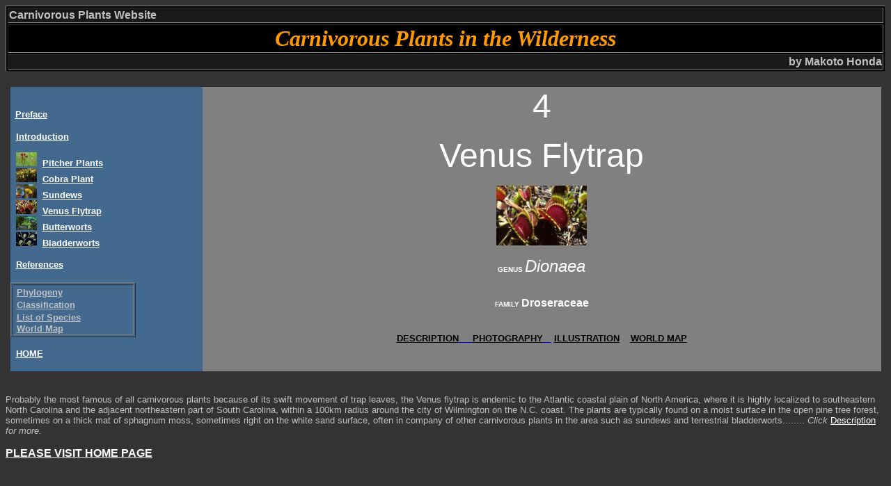

--- FILE ---
content_type: text/html
request_url: http://www.honda-e.com/IPW_3_Description/IPW_2_TitlePages/T-4VenusFlytrap.htm
body_size: 2447
content:
<html>

<head>
<meta http-equiv="Content-Language" content="ja">
<meta http-equiv="Content-Type" content="text/html; charset=windows-1252">
<meta name="GENERATOR" content="Microsoft FrontPage 6.0">
<meta name="ProgId" content="FrontPage.Editor.Document">
<title>Carnivorous Plants/Insectivorous Plants in the Wilderness</title>
<meta name="Microsoft Border" content="t">
</head>

<body bgcolor="#333333"><!--msnavigation--><table border="0" cellpadding="0" cellspacing="0" width="100%"><tr><td>

<table border="1" width="100%" id="table1" bordercolorlight="#000000" bordercolordark="#000000" bgcolor="#000000">
	<tr>
		<td bgcolor="#191919" bordercolorlight="#000000" bordercolordark="#000000">
		<span lang="en-us"><b><font face="Arial" color="#C0C0C0">Carnivorous 
		Plants Website</font></b></span></td>
	</tr>
	<tr>
		<td align="center" bgcolor="#000000"><span lang="en-us"><b><i>
		<font color="#FF9900" face="Times New Roman" size="6">Carnivorous Plants 
		in the Wilderness</font></i></b></span></td>
	</tr>
	<tr>
		<td bgcolor="#191919" align="right"><b><span lang="en-us">
		<font color="#C0C0C0" face="Arial">by Makoto Honda</font></span></b></td>
	</tr>
</table>
          
</td></tr><!--msnavigation--></table><!--msnavigation--><table dir="ltr" border="0" cellpadding="0" cellspacing="0" width="100%"><tr><!--msnavigation--><td valign="top">
<div align="center">
  <center>
  <table border="0" cellpadding="0" cellspacing="0" width="99%" height="399">
    <tr>
      <td width="22%" height="22"></td>
      <td width="78%" height="22"></td>
    </tr>
    <tr>
      <td width="22%" height="377" valign="top" align="left" bordercolor="#00FF00" bgcolor="#43698F">
<p><b><font size="2" color="#FFFFFF"><br>
<br>
&nbsp;</font><font size="2" face="Arial" color="#FFFFFF"><span lang="en-us">
</span></font><a href="../../IPW_1_Format/02_Preface01.htm"><font size="2" face="Arial" color="#FFFFFF"><span style="text-decoration: none">Preface</span></font></a></b></p>  
<p><b><font size="2" face="Arial" color="#FFFFFF">&nbsp; </font></b>
<a href="../../IPW_1_Format/03_Introduction01.htm"><b>
<font size="2" face="Arial" color="#FFFFFF"><span style="text-decoration: none">Introduction</span></font></b></a><font face="Arial"><b><font color="#FFFFFF" size="2"><br>    
<br>    
&nbsp; </font></b></font><span lang="en-us">
		<b><font color="#000000" face="Arial">
		<font color="#FFFFFF" size="2">
<a href="../../IPW_5_PhotoIndex/Ph1_index_PitcherPlants.htm">
<span style="text-decoration: none">
<img border="0" src="../../IPW_1_Format/PHOTO_JPEG/SarrFlr_.jpg" width="30" height="20"></span></a>&nbsp; </font>
<a href="T-1PitcherPlants.htm">
		<font color="#FFFFFF" size="2"><span style="text-decoration: none">Pitcher 
		Plants</span></font></a></font><font face="Arial" color="#FFFFFF" size="2">&nbsp; </font></b></span>
<font face="Arial"><b><font size="2" color="#FFFFFF"><br>
		<span lang="en-us">&nbsp; </span>
		</font></b></font><span lang="en-us">
		<b><font color="#FFFFFF" size="2" face="Arial">
<a href="../../IPW_5_PhotoIndex/Ph2_index_CobraPlant.htm">
<span style="text-decoration: none">
<img border="0" src="../../IPW_1_Format/PHOTO_JPEG/LeaveLit_.jpg" width="30" height="20"></span></a>&nbsp;
		</font><font color="#000000" face="Arial">
		<a href="T-2CobraPlant.htm">
<font size="2" color="#FFFFFF"><span style="text-decoration: none">Cobra Plant</span></font></a></font><font face="Arial" color="#FFFFFF" size="2">&nbsp;&nbsp;
		</font></b></span><font face="Arial"><b><font size="2" color="#FFFFFF"><br>
		<span lang="en-us">&nbsp; </span>
		</font></b></font><span lang="en-us">
		<b><font color="#FFFFFF" size="2" face="Arial">
<a href="../../IPW_5_PhotoIndex/Ph3_index_Sundews.htm">
<span style="text-decoration: none">
<img border="0" src="../../IPW_1_Format/PHOTO_JPEG/SpdrSundew_.jpg" width="30" height="20"></span></a></font><font size="2"><font color="#FFFFFF" face="Arial">&nbsp;
		</font><font color="#000000" face="Arial">
		<a href="T-3Sundews.htm"><font color="#FFFFFF">
<span style="text-decoration: none">Sundews</span></font></a></font></font><font size="2" face="Arial" color="#FFFFFF">&nbsp;
		&nbsp;</font></b></span><font face="Arial"><b><font size="2" color="#FFFFFF"><br>
		<span lang="en-us">&nbsp; </span>
		</font></b></font><span lang="en-us">
		<b><font color="#FFFFFF" size="2" face="Arial">
<a href="../../IPW_5_PhotoIndex/Ph4_index_VenusFlytrap.htm">
<span style="text-decoration: none">
<img border="0" src="../../IPW_1_Format/PHOTO_JPEG/Venus2_.jpg" width="30" height="20"></span></a>&nbsp;
		</font><font color="#000000" face="Arial">
		<a href="T-4VenusFlytrap.htm">
<font size="2" color="#FFFFFF"><span style="text-decoration: none">Venus 
		Flytrap</span></font></a></font><font face="Arial" color="#FFFFFF" size="2">&nbsp;&nbsp; </font>
		</b></span><font face="Arial"><b><font size="2" color="#FFFFFF"><br>
		<span lang="en-us">&nbsp; </span>
		</font></b></font><span lang="en-us">
		<b><font color="#FFFFFF" size="2" face="Arial">
<a href="../../IPW_5_PhotoIndex/Ph5_index_Butterworts.htm">
<span style="text-decoration: none">
<img border="0" src="../../IPW_1_Format/PHOTO_JPEG/PingOreg_.jpg" width="30" height="20"></span></a></font><font size="2"><font color="#FFFFFF" face="Arial">&nbsp;
		</font><font color="#000000" face="Arial">
		<a href="T-5Butterworts.htm"><font color="#FFFFFF">
		<span style="text-decoration: none">Butterworts</span></font></a></font></font><font size="2" face="Arial" color="#FFFFFF">&nbsp;</font></b><font face="Arial" color="#FFFFFF"><b><font size="2"> &nbsp;</font></b></font></span><font face="Arial"><b><font size="2" color="#FFFFFF"><br>
		<span lang="en-us">&nbsp; </span>
		</font></b></font><span lang="en-us">
		<b><font color="#FFFFFF" size="2" face="Arial">
<a href="../../IPW_5_PhotoIndex/Ph6_index_Bladderworts.htm">
<span style="text-decoration: none">
<img border="0" src="../../IPW_1_Format/PHOTO_JPEG/BladderSm_.jpg" width="30" height="20"></span></a></font></b><font face="Arial"><b><font color="#FFFFFF" size="2">&nbsp;
		</font></b></font><font color="#000000" face="Arial">
		<b>
		<a href="T-6Bladderworts.htm">
<font size="2" color="#FFFFFF"><span style="text-decoration: none">Bladderworts</span></font></a><font color="#FFFFFF" size="2">&nbsp;</font></b><font face="Arial" color="#FFFFFF"><b><font size="2">&nbsp;
		&nbsp;</font></b></font></font></span></p>
<p>
		<b><font color="#000000" face="Arial" size="2"><span lang="en-us">
		<font color="#FFFFFF">&nbsp; </font>
		<a href="../../IPW_1_Format/05_References.htm"><font color="#FFFFFF">
		<span style="text-decoration: none">References</span></font></a></span></font><br>
		&nbsp;</b><table border="1" width="180" id="table1" bordercolorlight="#43698F" bordercolordark="#43698F">
	<tr>
		<td bordercolorlight="#43698F" bordercolordark="#43698F" bgcolor="#43698F">
		<span lang="en-us"><font size="2" face="Arial"><b><font color="#C0C0C0">&nbsp;</font><a href="../../A03_Classification/PhylogeneticTreeText.htm"><font color="#C0C0C0">Phylogeny</font></a></b></font></span><font color="#C0C0C0"><br>
		<span lang="en-us">&nbsp;</span></font><span lang="en-us"><b><font color="#C0C0C0" face="Arial" size="2"><a href="../../A03_Classification/Classification.htm"><font color="#C0C0C0">Classification</font></a></font></b><font color="#C0C0C0"><br>
&nbsp;</font><b><font face="Arial" size="2"><a href="../../A03_Classification/ListOfAllSpecies.htm"><font color="#C0C0C0">List 
of Species</font></a><font color="#C0C0C0"><br>
&nbsp;<a href="../../A02_World%20Maps/CPWorldMap1.htm"><font color="#C0C0C0">World 
Map</font></a></font></font></b></span></td>
	</tr>
</table>
<p><b>
		<font size="2" face="Arial" color="#FFFFFF"><span lang="en-us">&nbsp;
</span>
</font></b>
	
<span lang="en-us"><b><font size="2" face="Arial" color="#FFFFFF"><span style="text-decoration: none">
<a href="http://www.honda-e.com"><font color="#FFFFFF">HOME</font></a></span></font></b></span><br>
&nbsp;</p>   
        </td>
      <td width="500" height="377" bgcolor="#808080" valign="top" align="left">
<p align="center"><font color="#FFFFFF" size="7" face="Arial">4</font></p>
<p align="center"><font size="7" color="#FFFFFF" face="Arial">Venus Flytrap</font></p>
<p align="center"><font color="#808080">
				<span lang="en-us">
				<b>
		<a href="../../IPW_6_PhotoGallery/04_Dionaea/Ph4_1001.htm">
		<img border="0" src="../../IPW_1_Format/PHOTO_JPEG/Venus1.jpg" width="130" height="86"></a></b></span></font></p>
<p align="center"><font face="Arial"><font size="1" color="#FFFFFF"><b>GENUS</b> </font>
<font size="5" color="#FFFFFF"><i>Dionaea<br>
</i></font><b><font size="2"><br>
<br>
</font>
<font color="#FFFFFF" size="1">FAMILY </font> 
<font color="#FFFFFF">Droseraceae</font></b></font><font color="#FFFFFF">    
<br>
&nbsp;</font></p>
<p align="center"><b><font face="Arial" size="2" color="#000000">
<a href="../TX-4VenusFlytrap.htm"><span lang="en-us">
<font color="#000000">DESCRIPTION</font></span><span style="text-decoration: none" lang="en-us">&nbsp;&nbsp;&nbsp;&nbsp;
</span></a></font><u>
<a href="../../IPW_5_PhotoIndex/Ph4_index_VenusFlytrap.htm">
<font face="Arial" size="2" color="#000000">PHOTO<span lang="en-us">GRAPHY</span></font></a></u><font face="Arial" size="2" color="#000000"><a href="../TX-4VenusFlytrap.htm"><span style="text-decoration: none" lang="en-us">&nbsp;&nbsp;&nbsp;</span></a></font><span lang="en-us"><font face="Arial" size="2"> </font>
</span><u><a href="../../IPW_4_Illustrations/Illustration_Dionaea_01.htm">
<font face="Arial" color="#000000" size="2">ILLUSTRATION</font></a></u><span lang="en-us"><font face="Arial" size="2">&nbsp;&nbsp;&nbsp;&nbsp;</font></span></b><u><font face="Arial" color="#000000" size="2"><b><font color="#000000"><span lang="en-us"><a href="../../A02_World%20Maps/WorldMap_Dionaea.htm"><font color="#000000">WORLD 
MAP</font></a></span></font></b></font></u><br>
&nbsp;</p></td>
    </tr>
  </table>
  
 


	
<!-- DynamiContext AdLinks -->
<!-- DynamiContext AdLinks --> 
	
 
 
 
 
  
  
  
  </center>
</div>
&#12288;<br>
<font SIZE="2"><font color="#C0C0C0" face="Arial"> 
<br>
 Probably the most famous of all carnivorous plants
because of its swift movement of trap leaves, the Venus flytrap is endemic to
the Atlantic coastal plain of North America, where it is highly localized to
southeastern North Carolina and <span lang="en-us">the </span>adjacent 
<span lang="en-us">northeastern part of </span>South Carolina<span lang="en-us">,</span> within a 100km radius
around the city of Wilmington on the N.C. coast.<span lang="en-us"> </span>The plants are typically found on a moist surface in the
open pine tree forest, sometimes on a thick mat of sphagnum moss, sometimes
right on the white sand surface, often in company of other carnivorous
plants in the area such as sundews and <span lang="en-us">terrestrial </span>bladderworts.<span lang="en-us">.......
<i>Click</i> <a href="../TX-4VenusFlytrap.htm">
<font color="#FFFFFF">Description</font></a> <i>for more.</i></span></font></font>  
<p><b><font color="#FFFFFF" face="Arial"><span lang="en-us">
<a href="../../index.html"><font color="#FFFFFF">PLEASE VISIT HOME PAGE</font></a></span></font></b></p>

<!--msnavigation--></td></tr><!--msnavigation--></table></body>   
   
</html>   
